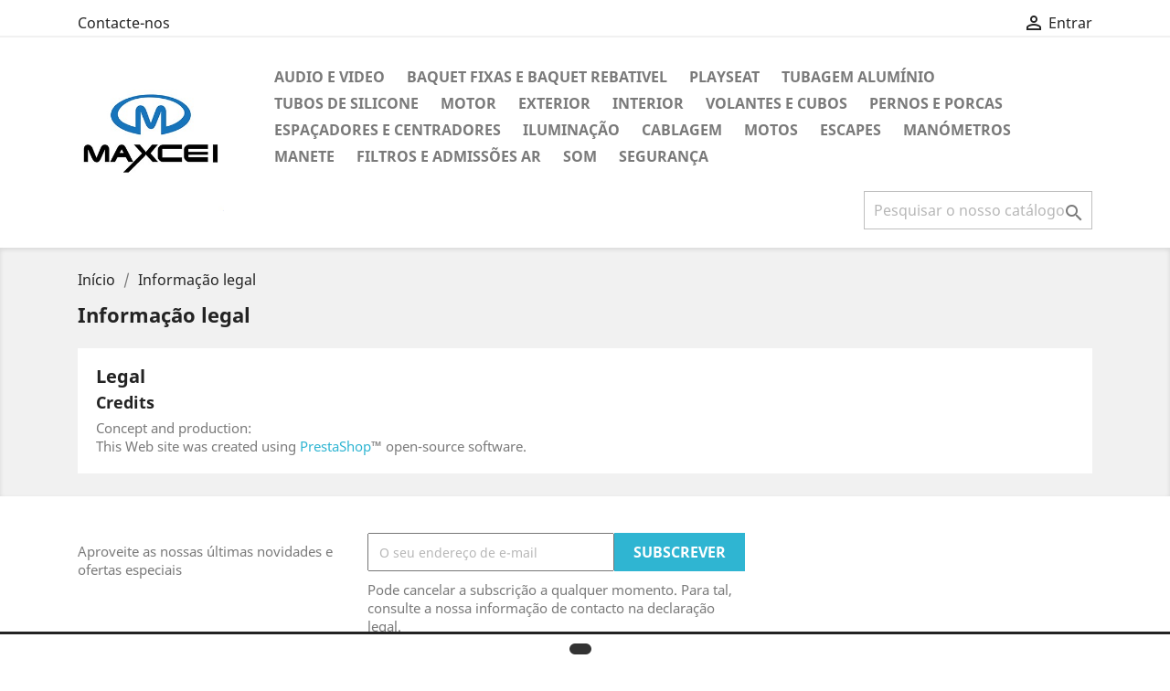

--- FILE ---
content_type: text/html; charset=utf-8
request_url: https://maxcei.pt/content/2-informacao-legal
body_size: 80836
content:
<!doctype html>
<html lang="pt">

  <head>
    
      
  <meta charset="utf-8">


  <meta http-equiv="x-ua-compatible" content="ie=edge">



  <title>Informação legal</title>
  <meta name="description" content="Legal notice">
  <meta name="keywords" content="notice, legal, credits">
      <meta name="robots" content="noindex">
      
                  <link rel="alternate" href="https://maxcei.pt/content/2-informacao-legal" hreflang="pt-pt">
        



  <meta name="viewport" content="width=device-width, initial-scale=1">



  <link rel="icon" type="image/vnd.microsoft.icon" href="/img/favicon.ico?1565802245">
  <link rel="shortcut icon" type="image/x-icon" href="/img/favicon.ico?1565802245">



    <link rel="stylesheet" href="https://maxcei.pt/themes/classic/assets/css/theme.css" type="text/css" media="all">
  <link rel="stylesheet" href="https://maxcei.pt/modules/blockreassurance/views/css/front.css" type="text/css" media="all">
  <link rel="stylesheet" href="https://maxcei.pt/modules/bacookielawinfo/views/css/style_frontend.css" type="text/css" media="all">
  <link rel="stylesheet" href="https://maxcei.pt/modules/bacookielawinfo/views/css/font-awesome/css/font-awesome.min.css" type="text/css" media="all">
  <link rel="stylesheet" href="https://maxcei.pt/js/jquery/ui/themes/base/minified/jquery-ui.min.css" type="text/css" media="all">
  <link rel="stylesheet" href="https://maxcei.pt/js/jquery/ui/themes/base/minified/jquery.ui.theme.min.css" type="text/css" media="all">
  <link rel="stylesheet" href="https://maxcei.pt/modules/ps_imageslider/css/homeslider.css" type="text/css" media="all">
  <link rel="stylesheet" href="https://maxcei.pt/themes/classic/assets/css/custom.css" type="text/css" media="all">




  

  <script type="text/javascript">
        var prestashop = {"cart":{"products":[],"totals":{"total":{"type":"total","label":"Total","amount":0,"value":"0,00\u00a0\u20ac"},"total_including_tax":{"type":"total","label":"Total (com IVA)","amount":0,"value":"0,00\u00a0\u20ac"},"total_excluding_tax":{"type":"total","label":"Total (sem IVA)","amount":0,"value":"0,00\u00a0\u20ac"}},"subtotals":{"products":{"type":"products","label":"Subtotal","amount":0,"value":"0,00\u00a0\u20ac"},"discounts":null,"shipping":{"type":"shipping","label":"Envio","amount":0,"value":"Gr\u00e1tis"},"tax":null},"products_count":0,"summary_string":"0 artigos","vouchers":{"allowed":0,"added":[]},"discounts":[],"minimalPurchase":0,"minimalPurchaseRequired":""},"currency":{"name":"Euro","iso_code":"EUR","iso_code_num":null,"sign":"\u20ac"},"customer":{"lastname":null,"firstname":null,"email":null,"birthday":null,"newsletter":null,"newsletter_date_add":null,"optin":null,"website":null,"company":null,"siret":null,"ape":null,"is_logged":false,"gender":{"type":null,"name":null},"addresses":[]},"language":{"name":"Portugu\u00eas PT (Portuguese)","iso_code":"pt","locale":"pt-PT","language_code":"pt-pt","is_rtl":"0","date_format_lite":"Y-m-d","date_format_full":"Y-m-d H:i:s","id":2},"page":{"title":"","canonical":null,"meta":{"title":"Informa\u00e7\u00e3o legal","description":"Legal notice","keywords":"notice, legal, credits","robots":"noindex"},"page_name":"cms","body_classes":{"lang-pt":true,"lang-rtl":false,"country-PT":true,"currency-EUR":true,"layout-full-width":true,"page-cms":true,"tax-display-enabled":true,"cms-id-2":true},"admin_notifications":[]},"shop":{"name":"MAXCEI","logo":"\/img\/maxcei-logo-1565802245.jpg","stores_icon":"\/img\/logo_stores.png","favicon":"\/img\/favicon.ico"},"urls":{"base_url":"https:\/\/maxcei.pt\/","current_url":"https:\/\/maxcei.pt\/content\/2-informacao-legal","shop_domain_url":"https:\/\/maxcei.pt","img_ps_url":"https:\/\/maxcei.pt\/img\/","img_cat_url":"https:\/\/maxcei.pt\/img\/c\/","img_lang_url":"https:\/\/maxcei.pt\/img\/l\/","img_prod_url":"https:\/\/maxcei.pt\/img\/p\/","img_manu_url":"https:\/\/maxcei.pt\/img\/m\/","img_sup_url":"https:\/\/maxcei.pt\/img\/su\/","img_ship_url":"https:\/\/maxcei.pt\/img\/s\/","img_store_url":"https:\/\/maxcei.pt\/img\/st\/","img_col_url":"https:\/\/maxcei.pt\/img\/co\/","img_url":"https:\/\/maxcei.pt\/themes\/classic\/assets\/img\/","css_url":"https:\/\/maxcei.pt\/themes\/classic\/assets\/css\/","js_url":"https:\/\/maxcei.pt\/themes\/classic\/assets\/js\/","pic_url":"https:\/\/maxcei.pt\/upload\/","pages":{"address":"https:\/\/maxcei.pt\/endereco","addresses":"https:\/\/maxcei.pt\/enderecos","authentication":"https:\/\/maxcei.pt\/inicio-de-sessao","cart":"https:\/\/maxcei.pt\/carrinho","category":"https:\/\/maxcei.pt\/index.php?controller=category","cms":"https:\/\/maxcei.pt\/index.php?controller=cms","contact":"https:\/\/maxcei.pt\/contacte-nos","discount":"https:\/\/maxcei.pt\/descontos","guest_tracking":"https:\/\/maxcei.pt\/seguimento-de-visitante","history":"https:\/\/maxcei.pt\/historico-de-encomendas","identity":"https:\/\/maxcei.pt\/identidade","index":"https:\/\/maxcei.pt\/","my_account":"https:\/\/maxcei.pt\/a-minha-conta","order_confirmation":"https:\/\/maxcei.pt\/confirmacao-encomenda","order_detail":"https:\/\/maxcei.pt\/index.php?controller=order-detail","order_follow":"https:\/\/maxcei.pt\/acompanhar-encomenda","order":"https:\/\/maxcei.pt\/encomenda","order_return":"https:\/\/maxcei.pt\/index.php?controller=order-return","order_slip":"https:\/\/maxcei.pt\/nota-de-encomenda","pagenotfound":"https:\/\/maxcei.pt\/p\u00e1gina-n\u00e3o-encontrada","password":"https:\/\/maxcei.pt\/recuperar-palavra-passe","pdf_invoice":"https:\/\/maxcei.pt\/index.php?controller=pdf-invoice","pdf_order_return":"https:\/\/maxcei.pt\/index.php?controller=pdf-order-return","pdf_order_slip":"https:\/\/maxcei.pt\/index.php?controller=pdf-order-slip","prices_drop":"https:\/\/maxcei.pt\/promocoes","product":"https:\/\/maxcei.pt\/index.php?controller=product","search":"https:\/\/maxcei.pt\/pesquisa","sitemap":"https:\/\/maxcei.pt\/mapa do site","stores":"https:\/\/maxcei.pt\/lojas","supplier":"https:\/\/maxcei.pt\/fornecedores","register":"https:\/\/maxcei.pt\/inicio-de-sessao?create_account=1","order_login":"https:\/\/maxcei.pt\/encomenda?login=1"},"alternative_langs":{"pt-pt":"https:\/\/maxcei.pt\/content\/2-informacao-legal"},"theme_assets":"\/themes\/classic\/assets\/","actions":{"logout":"https:\/\/maxcei.pt\/?mylogout="},"no_picture_image":{"bySize":{"small_default":{"url":"https:\/\/maxcei.pt\/img\/p\/pt-default-small_default.jpg","width":98,"height":98},"cart_default":{"url":"https:\/\/maxcei.pt\/img\/p\/pt-default-cart_default.jpg","width":125,"height":125},"home_default":{"url":"https:\/\/maxcei.pt\/img\/p\/pt-default-home_default.jpg","width":250,"height":250},"medium_default":{"url":"https:\/\/maxcei.pt\/img\/p\/pt-default-medium_default.jpg","width":452,"height":452},"large_default":{"url":"https:\/\/maxcei.pt\/img\/p\/pt-default-large_default.jpg","width":800,"height":800}},"small":{"url":"https:\/\/maxcei.pt\/img\/p\/pt-default-small_default.jpg","width":98,"height":98},"medium":{"url":"https:\/\/maxcei.pt\/img\/p\/pt-default-home_default.jpg","width":250,"height":250},"large":{"url":"https:\/\/maxcei.pt\/img\/p\/pt-default-large_default.jpg","width":800,"height":800},"legend":""}},"configuration":{"display_taxes_label":true,"display_prices_tax_incl":true,"is_catalog":true,"show_prices":true,"opt_in":{"partner":true},"quantity_discount":{"type":"discount","label":"Desconto"},"voucher_enabled":0,"return_enabled":0},"field_required":[],"breadcrumb":{"links":[{"title":"In\u00edcio","url":"https:\/\/maxcei.pt\/"},{"title":"Informa\u00e7\u00e3o legal","url":"https:\/\/maxcei.pt\/content\/2-informacao-legal"}],"count":2},"link":{"protocol_link":"https:\/\/","protocol_content":"https:\/\/"},"time":1768995447,"static_token":"2ced7d590c4ec8a449a3fc6793841385","token":"594d46d45a20fd06af8028033d4e217e"};
        var psr_icon_color = "#F19D76";
      </script>



  <!--Modules BA EU Cookie Law-->
<style type="text/css">
	
	#ba_eu_cookie_law{
		background:#FFFFFF;
		border-bottom-color:#444444 !important;
		border-bottom-style:solid;
	}
	#ba_eu_cookie_law .ba_eu_cookie_law_text{
		color:#000000;
	}
	#ba_eu_cookie_accept{
		color:#FFFFFF;
		background:#333333;	}
	#ba_eu_cookie_more_info{
		color:#140805;
			}
	#ba_eu_cookie_accept:hover{
		color:#CCCCCC;
	}
	#ba_eu_cookie_more_info:hover{
		color:#CCCCCC;
	}
	</style>
<script language="javascript" type="text/javascript">
	window.onload = function(){
		if(2 == 3 && getCookie('ba_eu_cookie_law') == 1){
			jQuery(".ba_popup_cookie").hide();
			jQuery(".ba_popup_cookie").css("width","0");
			jQuery(".ba_popup_cookie").css("height","0");
			//jQuery(".ba_popup_cookie").css("display","none !important");
			//console.log("aaaaaaaaaa");
		}
		if(getCookie('ba_eu_cookie_law') != 1){
			if(1 == 1 && 2==1){
				jQuery("#ba_eu_cookie_law").slideDown();
			}else if(1 == 1 && 2==2){
				jQuery("#ba_eu_cookie_law").slideDown();
			}else{
				jQuery("#ba_eu_cookie_law").show();
			}
		}
		jQuery("#ba_eu_cookie_accept").click(function(){
			if(1==1){
				jQuery("#ba_eu_cookie_law").hide();
			}else if(1==2){
				window.close();
				window.open('index.php');
			}else if(N=="Y"){
				window.open('index.php');
			}
			jQuery(".ba_popup_cookie").hide();
			setCookie("ba_eu_cookie_law", "1");
		});
		if("N"=="Y" && 2 <=2){
			setTimeout(function(){
				if(2==1){
					jQuery("#ba_eu_cookie_law").slideUp();
					
				}else{
					jQuery("#ba_eu_cookie_law").hide();
					
				}
			}, 3000);
		}
		
		
		$(document).ready(function(){
			if($(window).scrollTop()==0 && 2 <=2){
				jQuery(window).scroll(function() {
					if("N"=="Y"){
						// console.log($(window).scrollTop());
						if(2==1){
							// alert('a');
							jQuery("#ba_eu_cookie_law").slideUp();
							
						}else{
							jQuery("#ba_eu_cookie_law").hide();
							
						}
					}
				});
			}
		});
		
		if("Y"=="Y"){
			jQuery("#ba_eu_cookie_law").css("border-width","3px");
			
		}
		if(2==3){
			jQuery(".ba_popup_cookie").show();
			jQuery("#ba_eu_cookie_law .fa-times-circle-o").show();
			var widthBody = jQuery(window).width();
			var heightBody = jQuery(window).height();
			jQuery('#ba_eu_cookie_law').css({ 'width':'80%','overflow':'inherit'});
			var widthPopupCookie = jQuery('#ba_eu_cookie_law').width();
			var heightPopupCookie = jQuery('#ba_eu_cookie_law').height();
			var MarginLeft = ((widthBody - widthPopupCookie)/2);
			var MarginTop = ((heightBody - heightPopupCookie)/2);
			// console.log(heightBody);
			// console.log(heightPopupCookie);
			jQuery('#ba_eu_cookie_law').css({ "top":(MarginTop-40)+"px","left":MarginLeft+"px" });
		}
		jQuery('.ba_popup_cookie').click(function(){
			jQuery(this).hide();
			jQuery("#ba_eu_cookie_law").hide();
		});
		jQuery("#ba_eu_cookie_law .fa-times-circle-o").click(function(){
			jQuery(this).hide();
			jQuery('.ba_popup_cookie').hide();
			jQuery("#ba_eu_cookie_law").hide();
		});
		function setCookie(cname, cvalue, exdays) {
			var d = new Date();
			d.setTime(d.getTime() + (exdays*24*60*60*1000));
			var expires = "expires="+d.toUTCString();
			document.cookie = cname + "=" + cvalue + "; " + expires;
		}
		function getCookie(cname) {
			var name = cname + "=";
			var ca = document.cookie.split(';');
			for(var i=0; i<ca.length; i++) {
				var c = ca[i];
				while (c.charAt(0)==' ') c = c.substring(1);
				if (c.indexOf(name) == 0) return c.substring(name.length,c.length);
			}
			return "";
		}
	}
	
</script>
<div id="ba_eu_cookie_law" class="show_in_footer">
	<div class="ba_eu_cookie_law_button">
		<span class="ba_eu_cookie_law_text" style="display:block;line-height:25px;">
			 		</span>
		<span class="ba_eu_cookie_law_text" style="line-height:17px;">
			<a href="javascript:void(0)" name="acceptSubmit" id="ba_eu_cookie_accept" class="btn btn-default"></a>
			<a href="index.php" target="" name="moreInfoSubmit" id="ba_eu_cookie_more_info" class=""></a>
		</span>
		
	</div>
	<i class="fa fa-times-circle-o icon-remove-circle"></i>
</div>
<div class="ba_popup_cookie"></div>



    
  </head>

  <body id="cms" class="lang-pt country-pt currency-eur layout-full-width page-cms tax-display-enabled cms-id-2">

    
      
    

    <main>
      
              

      <header id="header">
        
          
  <div class="header-banner">
    
  </div>



  <nav class="header-nav">
    <div class="container">
      <div class="row">
        <div class="hidden-sm-down">
          <div class="col-md-5 col-xs-12">
            <div id="_desktop_contact_link">
  <div id="contact-link">
          <a href="https://maxcei.pt/contacte-nos">Contacte-nos</a>
      </div>
</div>

          </div>
          <div class="col-md-7 right-nav">
              <div id="_desktop_user_info">
  <div class="user-info">
          <a
        href="https://maxcei.pt/a-minha-conta"
        title="Inicie sessão na sua conta de cliente"
        rel="nofollow"
      >
        <i class="material-icons">&#xE7FF;</i>
        <span class="hidden-sm-down">Entrar</span>
      </a>
      </div>
</div>

          </div>
        </div>
        <div class="hidden-md-up text-sm-center mobile">
          <div class="float-xs-left" id="menu-icon">
            <i class="material-icons d-inline">&#xE5D2;</i>
          </div>
          <div class="float-xs-right" id="_mobile_cart"></div>
          <div class="float-xs-right" id="_mobile_user_info"></div>
          <div class="top-logo" id="_mobile_logo"></div>
          <div class="clearfix"></div>
        </div>
      </div>
    </div>
  </nav>



  <div class="header-top">
    <div class="container">
       <div class="row">
        <div class="col-md-2 hidden-sm-down" id="_desktop_logo">
                            <a href="https://maxcei.pt/">
                  <img class="logo img-responsive" src="/img/maxcei-logo-1565802245.jpg" alt="MAXCEI">
                </a>
                    </div>
        <div class="col-md-10 col-sm-12 position-static">
          

<div class="menu js-top-menu position-static hidden-sm-down" id="_desktop_top_menu">
    
          <ul class="top-menu" id="top-menu" data-depth="0">
                    <li class="category" id="category-764">
                          <a
                class="dropdown-item"
                href="https://maxcei.pt/764-audio-e-video" data-depth="0"
                              >
                                                                      <span class="float-xs-right hidden-md-up">
                    <span data-target="#top_sub_menu_78091" data-toggle="collapse" class="navbar-toggler collapse-icons">
                      <i class="material-icons add">&#xE313;</i>
                      <i class="material-icons remove">&#xE316;</i>
                    </span>
                  </span>
                                Audio e Video
              </a>
                            <div  class="popover sub-menu js-sub-menu collapse" id="top_sub_menu_78091">
                
          <ul class="top-menu"  data-depth="1">
                    <li class="category" id="category-779">
                          <a
                class="dropdown-item dropdown-submenu"
                href="https://maxcei.pt/779-radios-1-din" data-depth="1"
                              >
                                Radios 1 Din
              </a>
                          </li>
                    <li class="category" id="category-780">
                          <a
                class="dropdown-item dropdown-submenu"
                href="https://maxcei.pt/780-monitores-multimedia" data-depth="1"
                              >
                                Monitores multimedia
              </a>
                          </li>
                    <li class="category" id="category-939">
                          <a
                class="dropdown-item dropdown-submenu"
                href="https://maxcei.pt/939-sonido" data-depth="1"
                              >
                                                                      <span class="float-xs-right hidden-md-up">
                    <span data-target="#top_sub_menu_6441" data-toggle="collapse" class="navbar-toggler collapse-icons">
                      <i class="material-icons add">&#xE313;</i>
                      <i class="material-icons remove">&#xE316;</i>
                    </span>
                  </span>
                                Sonido
              </a>
                            <div  class="collapse" id="top_sub_menu_6441">
                
          <ul class="top-menu"  data-depth="2">
                    <li class="category" id="category-940">
                          <a
                class="dropdown-item"
                href="https://maxcei.pt/940-capacitadores" data-depth="2"
                              >
                                Capacitadores
              </a>
                          </li>
                    <li class="category" id="category-941">
                          <a
                class="dropdown-item"
                href="https://maxcei.pt/941-amplificadores" data-depth="2"
                              >
                                Amplificadores
              </a>
                          </li>
                    <li class="category" id="category-942">
                          <a
                class="dropdown-item"
                href="https://maxcei.pt/942-altavoces-y-subwoofer" data-depth="2"
                              >
                                Altavoces y Subwoofer
              </a>
                          </li>
                    <li class="category" id="category-943">
                          <a
                class="dropdown-item"
                href="https://maxcei.pt/943-accesorios-para-altavoces-y-subwoofer" data-depth="2"
                              >
                                Accesorios para Altavoces y Subwoofer
              </a>
                          </li>
                    <li class="category" id="category-944">
                          <a
                class="dropdown-item"
                href="https://maxcei.pt/944-insonorizacion" data-depth="2"
                              >
                                Insonorización
              </a>
                          </li>
                    <li class="category" id="category-946">
                          <a
                class="dropdown-item"
                href="https://maxcei.pt/946-cajones-para-subwoofer" data-depth="2"
                              >
                                Cajones para Subwoofer
              </a>
                          </li>
              </ul>
    
              </div>
                          </li>
                    <li class="category" id="category-890">
                          <a
                class="dropdown-item dropdown-submenu"
                href="https://maxcei.pt/890-carregadores-e-reproductores-fm" data-depth="1"
                              >
                                Carregadores e reproductores FM
              </a>
                          </li>
              </ul>
    
              </div>
                          </li>
                    <li class="category" id="category-919">
                          <a
                class="dropdown-item"
                href="https://maxcei.pt/919-baquet-fixas-e-baquet-rebativel" data-depth="0"
                              >
                                                                      <span class="float-xs-right hidden-md-up">
                    <span data-target="#top_sub_menu_31384" data-toggle="collapse" class="navbar-toggler collapse-icons">
                      <i class="material-icons add">&#xE313;</i>
                      <i class="material-icons remove">&#xE316;</i>
                    </span>
                  </span>
                                Baquet Fixas e Baquet Rebativel
              </a>
                            <div  class="popover sub-menu js-sub-menu collapse" id="top_sub_menu_31384">
                
          <ul class="top-menu"  data-depth="1">
                    <li class="category" id="category-952">
                          <a
                class="dropdown-item dropdown-submenu"
                href="https://maxcei.pt/952-bases-e-calhas" data-depth="1"
                              >
                                Bases e calhas
              </a>
                          </li>
                    <li class="category" id="category-920">
                          <a
                class="dropdown-item dropdown-submenu"
                href="https://maxcei.pt/920-baquet-fixa" data-depth="1"
                              >
                                Baquet Fixa
              </a>
                          </li>
                    <li class="category" id="category-985">
                          <a
                class="dropdown-item dropdown-submenu"
                href="https://maxcei.pt/985-baquet-rebativel" data-depth="1"
                              >
                                Baquet rebativel
              </a>
                          </li>
              </ul>
    
              </div>
                          </li>
                    <li class="category" id="category-975">
                          <a
                class="dropdown-item"
                href="https://maxcei.pt/975-playseat" data-depth="0"
                              >
                                                                      <span class="float-xs-right hidden-md-up">
                    <span data-target="#top_sub_menu_55442" data-toggle="collapse" class="navbar-toggler collapse-icons">
                      <i class="material-icons add">&#xE313;</i>
                      <i class="material-icons remove">&#xE316;</i>
                    </span>
                  </span>
                                Playseat
              </a>
                            <div  class="popover sub-menu js-sub-menu collapse" id="top_sub_menu_55442">
                
          <ul class="top-menu"  data-depth="1">
                    <li class="category" id="category-976">
                          <a
                class="dropdown-item dropdown-submenu"
                href="https://maxcei.pt/976-playseat-pequena" data-depth="1"
                              >
                                PlaySeat Pequena
              </a>
                          </li>
                    <li class="category" id="category-977">
                          <a
                class="dropdown-item dropdown-submenu"
                href="https://maxcei.pt/977-playseat-grande" data-depth="1"
                              >
                                PlaySeat Grande
              </a>
                          </li>
              </ul>
    
              </div>
                          </li>
                    <li class="category" id="category-1012">
                          <a
                class="dropdown-item"
                href="https://maxcei.pt/1012-tubagem-aluminio-" data-depth="0"
                              >
                                                                      <span class="float-xs-right hidden-md-up">
                    <span data-target="#top_sub_menu_88041" data-toggle="collapse" class="navbar-toggler collapse-icons">
                      <i class="material-icons add">&#xE313;</i>
                      <i class="material-icons remove">&#xE316;</i>
                    </span>
                  </span>
                                TUBAGEM ALUMÍNIO
              </a>
                            <div  class="popover sub-menu js-sub-menu collapse" id="top_sub_menu_88041">
                
          <ul class="top-menu"  data-depth="1">
                    <li class="category" id="category-894">
                          <a
                class="dropdown-item dropdown-submenu"
                href="https://maxcei.pt/894-uniao-tubos-de-aluminio" data-depth="1"
                              >
                                União Tubos de aluminio
              </a>
                          </li>
                    <li class="category" id="category-1002">
                          <a
                class="dropdown-item dropdown-submenu"
                href="https://maxcei.pt/1002-tubos-aluminio-" data-depth="1"
                              >
                                Tubos aluminio
              </a>
                          </li>
              </ul>
    
              </div>
                          </li>
                    <li class="category" id="category-895">
                          <a
                class="dropdown-item"
                href="https://maxcei.pt/895-tubos-de-silicone" data-depth="0"
                              >
                                                                      <span class="float-xs-right hidden-md-up">
                    <span data-target="#top_sub_menu_2076" data-toggle="collapse" class="navbar-toggler collapse-icons">
                      <i class="material-icons add">&#xE313;</i>
                      <i class="material-icons remove">&#xE316;</i>
                    </span>
                  </span>
                                Tubos de Silicone
              </a>
                            <div  class="popover sub-menu js-sub-menu collapse" id="top_sub_menu_2076">
                
          <ul class="top-menu"  data-depth="1">
                    <li class="category" id="category-960">
                          <a
                class="dropdown-item dropdown-submenu"
                href="https://maxcei.pt/960-tubo-silicona-recto-a-medida" data-depth="1"
                              >
                                Tubo silicona recto a medida
              </a>
                          </li>
                    <li class="category" id="category-961">
                          <a
                class="dropdown-item dropdown-submenu"
                href="https://maxcei.pt/961-tubo-silicona-recto-y-reductores-76mm" data-depth="1"
                              >
                                Tubo silicona recto y reductores - 76MM
              </a>
                          </li>
                    <li class="category" id="category-962">
                          <a
                class="dropdown-item dropdown-submenu"
                href="https://maxcei.pt/962-tubos-silicona-90º-150mm" data-depth="1"
                              >
                                TUBOS SILICONA 90º - 150MM
              </a>
                          </li>
                    <li class="category" id="category-963">
                          <a
                class="dropdown-item dropdown-submenu"
                href="https://maxcei.pt/963-tubo-silicona-en-t-76mm" data-depth="1"
                              >
                                TUBO SILICONA EN T  - 76MM
              </a>
                          </li>
                    <li class="category" id="category-964">
                          <a
                class="dropdown-item dropdown-submenu"
                href="https://maxcei.pt/964-reductores-90º-150mm" data-depth="1"
                              >
                                REDUCTORES 90º - 150MM
              </a>
                          </li>
                    <li class="category" id="category-965">
                          <a
                class="dropdown-item dropdown-submenu"
                href="https://maxcei.pt/965-reductores-45º-180mm" data-depth="1"
                              >
                                REDUCTORES 45º - 180MM
              </a>
                          </li>
                    <li class="category" id="category-966">
                          <a
                class="dropdown-item dropdown-submenu"
                href="https://maxcei.pt/966-tubos-silicona-135º-210mm" data-depth="1"
                              >
                                TUBOS SILICONA 135º  - 210MM
              </a>
                          </li>
                    <li class="category" id="category-967">
                          <a
                class="dropdown-item dropdown-submenu"
                href="https://maxcei.pt/967-tubos-silicona-90º-300mm" data-depth="1"
                              >
                                TUBOS SILICONA 90º - 300MM
              </a>
                          </li>
                    <li class="category" id="category-968">
                          <a
                class="dropdown-item dropdown-submenu"
                href="https://maxcei.pt/968-tubos-silicona-45º-300mm" data-depth="1"
                              >
                                TUBOS SILICONA 45º - 300MM
              </a>
                          </li>
                    <li class="category" id="category-969">
                          <a
                class="dropdown-item dropdown-submenu"
                href="https://maxcei.pt/969-reductores-45º-y-90º-300mm" data-depth="1"
                              >
                                REDUCTORES 45º Y 90º - 300MM
              </a>
                          </li>
                    <li class="category" id="category-986">
                          <a
                class="dropdown-item dropdown-submenu"
                href="https://maxcei.pt/986-tubos-de-silicone" data-depth="1"
                              >
                                Tubos de Silicone
              </a>
                          </li>
              </ul>
    
              </div>
                          </li>
                    <li class="category" id="category-768">
                          <a
                class="dropdown-item"
                href="https://maxcei.pt/768-motor" data-depth="0"
                              >
                                                                      <span class="float-xs-right hidden-md-up">
                    <span data-target="#top_sub_menu_18232" data-toggle="collapse" class="navbar-toggler collapse-icons">
                      <i class="material-icons add">&#xE313;</i>
                      <i class="material-icons remove">&#xE316;</i>
                    </span>
                  </span>
                                Motor
              </a>
                            <div  class="popover sub-menu js-sub-menu collapse" id="top_sub_menu_18232">
                
          <ul class="top-menu"  data-depth="1">
                    <li class="category" id="category-811">
                          <a
                class="dropdown-item dropdown-submenu"
                href="https://maxcei.pt/811-valvulas-y-cargadores" data-depth="1"
                              >
                                Válvulas y cargadores
              </a>
                          </li>
                    <li class="category" id="category-817">
                          <a
                class="dropdown-item dropdown-submenu"
                href="https://maxcei.pt/817-soportes-para-manometros" data-depth="1"
                              >
                                Soportes para manometros
              </a>
                          </li>
                    <li class="category" id="category-892">
                          <a
                class="dropdown-item dropdown-submenu"
                href="https://maxcei.pt/892-radiadores-e-intercooler" data-depth="1"
                              >
                                Radiadores e intercooler
              </a>
                          </li>
                    <li class="category" id="category-893">
                          <a
                class="dropdown-item dropdown-submenu"
                href="https://maxcei.pt/893-amarres-y-tornillos-para-motor" data-depth="1"
                              >
                                Amarres y tornillos para motor
              </a>
                          </li>
                    <li class="category" id="category-956">
                          <a
                class="dropdown-item dropdown-submenu"
                href="https://maxcei.pt/956-decantadores-de-aceite" data-depth="1"
                              >
                                DECANTADORES DE ACEITE
              </a>
                          </li>
              </ul>
    
              </div>
                          </li>
                    <li class="category" id="category-769">
                          <a
                class="dropdown-item"
                href="https://maxcei.pt/769-exterior" data-depth="0"
                              >
                                                                      <span class="float-xs-right hidden-md-up">
                    <span data-target="#top_sub_menu_77327" data-toggle="collapse" class="navbar-toggler collapse-icons">
                      <i class="material-icons add">&#xE313;</i>
                      <i class="material-icons remove">&#xE316;</i>
                    </span>
                  </span>
                                Exterior
              </a>
                            <div  class="popover sub-menu js-sub-menu collapse" id="top_sub_menu_77327">
                
          <ul class="top-menu"  data-depth="1">
                    <li class="category" id="category-771">
                          <a
                class="dropdown-item dropdown-submenu"
                href="https://maxcei.pt/771-revestimiento-vinilo" data-depth="1"
                              >
                                Revestimiento Vinilo
              </a>
                          </li>
                    <li class="category" id="category-781">
                          <a
                class="dropdown-item dropdown-submenu"
                href="https://maxcei.pt/781-antenas-y-accesorios-para-radios" data-depth="1"
                              >
                                Antenas y accesorios para radios
              </a>
                          </li>
                    <li class="category" id="category-786">
                          <a
                class="dropdown-item dropdown-submenu"
                href="https://maxcei.pt/786-accesorios-para-llantas" data-depth="1"
                              >
                                Accesorios para llantas
              </a>
                          </li>
                    <li class="category" id="category-788">
                          <a
                class="dropdown-item dropdown-submenu"
                href="https://maxcei.pt/788-entradas-de-aire" data-depth="1"
                              >
                                Entradas de aire
              </a>
                          </li>
                    <li class="category" id="category-789">
                          <a
                class="dropdown-item dropdown-submenu"
                href="https://maxcei.pt/789-alerones-soportes-de-carga-y-cinchas" data-depth="1"
                              >
                                Alerones, soportes de carga y cinchas
              </a>
                          </li>
                    <li class="category" id="category-896">
                          <a
                class="dropdown-item dropdown-submenu"
                href="https://maxcei.pt/896-protectores" data-depth="1"
                              >
                                Protectores
              </a>
                          </li>
                    <li class="category" id="category-898">
                          <a
                class="dropdown-item dropdown-submenu"
                href="https://maxcei.pt/898-escobilla-limpiaparabrisas" data-depth="1"
                              >
                                Escobilla limpiaparabrisas
              </a>
                          </li>
                    <li class="category" id="category-931">
                          <a
                class="dropdown-item dropdown-submenu"
                href="https://maxcei.pt/931-faldillas-" data-depth="1"
                              >
                                Faldillas 
              </a>
                          </li>
                    <li class="category" id="category-932">
                          <a
                class="dropdown-item dropdown-submenu"
                href="https://maxcei.pt/932-sujeciones" data-depth="1"
                              >
                                Sujeciones
              </a>
                          </li>
              </ul>
    
              </div>
                          </li>
                    <li class="category" id="category-770">
                          <a
                class="dropdown-item"
                href="https://maxcei.pt/770-interior" data-depth="0"
                              >
                                                                      <span class="float-xs-right hidden-md-up">
                    <span data-target="#top_sub_menu_90526" data-toggle="collapse" class="navbar-toggler collapse-icons">
                      <i class="material-icons add">&#xE313;</i>
                      <i class="material-icons remove">&#xE316;</i>
                    </span>
                  </span>
                                Interior
              </a>
                            <div  class="popover sub-menu js-sub-menu collapse" id="top_sub_menu_90526">
                
          <ul class="top-menu"  data-depth="1">
                    <li class="category" id="category-795">
                          <a
                class="dropdown-item dropdown-submenu"
                href="https://maxcei.pt/795-revestimientos" data-depth="1"
                              >
                                Revestimientos
              </a>
                          </li>
                    <li class="category" id="category-824">
                          <a
                class="dropdown-item dropdown-submenu"
                href="https://maxcei.pt/824-pedales" data-depth="1"
                              >
                                Pedales
              </a>
                          </li>
                    <li class="category" id="category-825">
                          <a
                class="dropdown-item dropdown-submenu"
                href="https://maxcei.pt/825-confort" data-depth="1"
                              >
                                Confort
              </a>
                          </li>
                    <li class="category" id="category-826">
                          <a
                class="dropdown-item dropdown-submenu"
                href="https://maxcei.pt/826-multiusos" data-depth="1"
                              >
                                Multiusos
              </a>
                          </li>
                    <li class="category" id="category-856">
                          <a
                class="dropdown-item dropdown-submenu"
                href="https://maxcei.pt/856-fundas" data-depth="1"
                              >
                                Fundas
              </a>
                          </li>
                    <li class="category" id="category-858">
                          <a
                class="dropdown-item dropdown-submenu"
                href="https://maxcei.pt/858-accesorios-de-asientos" data-depth="1"
                              >
                                                                      <span class="float-xs-right hidden-md-up">
                    <span data-target="#top_sub_menu_42545" data-toggle="collapse" class="navbar-toggler collapse-icons">
                      <i class="material-icons add">&#xE313;</i>
                      <i class="material-icons remove">&#xE316;</i>
                    </span>
                  </span>
                                Accesorios de asientos
              </a>
                            <div  class="collapse" id="top_sub_menu_42545">
                
          <ul class="top-menu"  data-depth="2">
                    <li class="category" id="category-869">
                          <a
                class="dropdown-item"
                href="https://maxcei.pt/869-arneses-clip-de-cinturon-de-seguridad" data-depth="2"
                              >
                                Arneses, clip de cinturón de seguridad
              </a>
                          </li>
              </ul>
    
              </div>
                          </li>
                    <li class="category" id="category-870">
                          <a
                class="dropdown-item dropdown-submenu"
                href="https://maxcei.pt/870-accesorios-para-puertas" data-depth="1"
                              >
                                Accesorios para puertas
              </a>
                          </li>
                    <li class="category" id="category-933">
                          <a
                class="dropdown-item dropdown-submenu"
                href="https://maxcei.pt/933-freno-de-mano-hidraulico" data-depth="1"
                              >
                                Freno de mano hidraulico
              </a>
                          </li>
                    <li class="category" id="category-957">
                          <a
                class="dropdown-item dropdown-submenu"
                href="https://maxcei.pt/957-alfombrillas" data-depth="1"
                              >
                                                                      <span class="float-xs-right hidden-md-up">
                    <span data-target="#top_sub_menu_61343" data-toggle="collapse" class="navbar-toggler collapse-icons">
                      <i class="material-icons add">&#xE313;</i>
                      <i class="material-icons remove">&#xE316;</i>
                    </span>
                  </span>
                                ALFOMBRILLAS
              </a>
                            <div  class="collapse" id="top_sub_menu_61343">
                
          <ul class="top-menu"  data-depth="2">
                    <li class="category" id="category-958">
                          <a
                class="dropdown-item"
                href="https://maxcei.pt/958-universales" data-depth="2"
                              >
                                UNIVERSALES
              </a>
                          </li>
                    <li class="category" id="category-959">
                          <a
                class="dropdown-item"
                href="https://maxcei.pt/959-especificas" data-depth="2"
                              >
                                ESPECIFICAS
              </a>
                          </li>
              </ul>
    
              </div>
                          </li>
              </ul>
    
              </div>
                          </li>
                    <li class="category" id="category-978">
                          <a
                class="dropdown-item"
                href="https://maxcei.pt/978-volantes-e-cubos" data-depth="0"
                              >
                                                                      <span class="float-xs-right hidden-md-up">
                    <span data-target="#top_sub_menu_37047" data-toggle="collapse" class="navbar-toggler collapse-icons">
                      <i class="material-icons add">&#xE313;</i>
                      <i class="material-icons remove">&#xE316;</i>
                    </span>
                  </span>
                                Volantes e cubos
              </a>
                            <div  class="popover sub-menu js-sub-menu collapse" id="top_sub_menu_37047">
                
          <ul class="top-menu"  data-depth="1">
                    <li class="category" id="category-1009">
                          <a
                class="dropdown-item dropdown-submenu"
                href="https://maxcei.pt/1009-adaptadores-volante" data-depth="1"
                              >
                                Adaptadores volante
              </a>
                          </li>
                    <li class="category" id="category-1010">
                          <a
                class="dropdown-item dropdown-submenu"
                href="https://maxcei.pt/1010-cubos" data-depth="1"
                              >
                                Cubos
              </a>
                          </li>
              </ul>
    
              </div>
                          </li>
                    <li class="category" id="category-972">
                          <a
                class="dropdown-item"
                href="https://maxcei.pt/972-pernos-e-porcas" data-depth="0"
                              >
                                                                      <span class="float-xs-right hidden-md-up">
                    <span data-target="#top_sub_menu_8339" data-toggle="collapse" class="navbar-toggler collapse-icons">
                      <i class="material-icons add">&#xE313;</i>
                      <i class="material-icons remove">&#xE316;</i>
                    </span>
                  </span>
                                Pernos e Porcas
              </a>
                            <div  class="popover sub-menu js-sub-menu collapse" id="top_sub_menu_8339">
                
          <ul class="top-menu"  data-depth="1">
                    <li class="category" id="category-980">
                          <a
                class="dropdown-item dropdown-submenu"
                href="https://maxcei.pt/980-antirobo" data-depth="1"
                              >
                                Antirobo
              </a>
                          </li>
                    <li class="category" id="category-995">
                          <a
                class="dropdown-item dropdown-submenu"
                href="https://maxcei.pt/995-porcas" data-depth="1"
                              >
                                Porcas
              </a>
                          </li>
                    <li class="category" id="category-984">
                          <a
                class="dropdown-item dropdown-submenu"
                href="https://maxcei.pt/984-pernos" data-depth="1"
                              >
                                Pernos
              </a>
                          </li>
              </ul>
    
              </div>
                          </li>
                    <li class="category" id="category-970">
                          <a
                class="dropdown-item"
                href="https://maxcei.pt/970-espacadores-e-centradores" data-depth="0"
                              >
                                                                      <span class="float-xs-right hidden-md-up">
                    <span data-target="#top_sub_menu_44140" data-toggle="collapse" class="navbar-toggler collapse-icons">
                      <i class="material-icons add">&#xE313;</i>
                      <i class="material-icons remove">&#xE316;</i>
                    </span>
                  </span>
                                Espaçadores e Centradores
              </a>
                            <div  class="popover sub-menu js-sub-menu collapse" id="top_sub_menu_44140">
                
          <ul class="top-menu"  data-depth="1">
                    <li class="category" id="category-981">
                          <a
                class="dropdown-item dropdown-submenu"
                href="https://maxcei.pt/981-espacadores" data-depth="1"
                              >
                                Espacadores
              </a>
                          </li>
                    <li class="category" id="category-1007">
                          <a
                class="dropdown-item dropdown-submenu"
                href="https://maxcei.pt/1007-centradores" data-depth="1"
                              >
                                Centradores
              </a>
                          </li>
              </ul>
    
              </div>
                          </li>
                    <li class="category" id="category-767">
                          <a
                class="dropdown-item"
                href="https://maxcei.pt/767-iluminacao" data-depth="0"
                              >
                                                                      <span class="float-xs-right hidden-md-up">
                    <span data-target="#top_sub_menu_67269" data-toggle="collapse" class="navbar-toggler collapse-icons">
                      <i class="material-icons add">&#xE313;</i>
                      <i class="material-icons remove">&#xE316;</i>
                    </span>
                  </span>
                                Iluminação
              </a>
                            <div  class="popover sub-menu js-sub-menu collapse" id="top_sub_menu_67269">
                
          <ul class="top-menu"  data-depth="1">
                    <li class="category" id="category-802">
                          <a
                class="dropdown-item dropdown-submenu"
                href="https://maxcei.pt/802-xenon" data-depth="1"
                              >
                                Xenón
              </a>
                          </li>
                    <li class="category" id="category-808">
                          <a
                class="dropdown-item dropdown-submenu"
                href="https://maxcei.pt/808-faros" data-depth="1"
                              >
                                                                      <span class="float-xs-right hidden-md-up">
                    <span data-target="#top_sub_menu_60050" data-toggle="collapse" class="navbar-toggler collapse-icons">
                      <i class="material-icons add">&#xE313;</i>
                      <i class="material-icons remove">&#xE316;</i>
                    </span>
                  </span>
                                Faros
              </a>
                            <div  class="collapse" id="top_sub_menu_60050">
                
          <ul class="top-menu"  data-depth="2">
                    <li class="category" id="category-903">
                          <a
                class="dropdown-item"
                href="https://maxcei.pt/903-faros-largo-alcance-" data-depth="2"
                              >
                                Faros largo alcance 
              </a>
                          </li>
                    <li class="category" id="category-904">
                          <a
                class="dropdown-item"
                href="https://maxcei.pt/904-faros-antiniebla" data-depth="2"
                              >
                                Faros antiniebla
              </a>
                          </li>
                    <li class="category" id="category-905">
                          <a
                class="dropdown-item"
                href="https://maxcei.pt/905-faros-ojo-de-angel-y-led" data-depth="2"
                              >
                                Faros Ojo de Ángel y LED
              </a>
                          </li>
              </ul>
    
              </div>
                          </li>
                    <li class="category" id="category-809">
                          <a
                class="dropdown-item dropdown-submenu"
                href="https://maxcei.pt/809-luz-de-freno" data-depth="1"
                              >
                                Luz de freno
              </a>
                          </li>
                    <li class="category" id="category-810">
                          <a
                class="dropdown-item dropdown-submenu"
                href="https://maxcei.pt/810-luces-estroboscopicas" data-depth="1"
                              >
                                Luces estroboscópicas
              </a>
                          </li>
                    <li class="category" id="category-879">
                          <a
                class="dropdown-item dropdown-submenu"
                href="https://maxcei.pt/879-bombillas" data-depth="1"
                              >
                                                                      <span class="float-xs-right hidden-md-up">
                    <span data-target="#top_sub_menu_10886" data-toggle="collapse" class="navbar-toggler collapse-icons">
                      <i class="material-icons add">&#xE313;</i>
                      <i class="material-icons remove">&#xE316;</i>
                    </span>
                  </span>
                                Bombillas
              </a>
                            <div  class="collapse" id="top_sub_menu_10886">
                
          <ul class="top-menu"  data-depth="2">
                    <li class="category" id="category-880">
                          <a
                class="dropdown-item"
                href="https://maxcei.pt/880-luces-de-cruce" data-depth="2"
                              >
                                Luces de cruce
              </a>
                          </li>
                    <li class="category" id="category-882">
                          <a
                class="dropdown-item"
                href="https://maxcei.pt/882-bombillas" data-depth="2"
                              >
                                Bombillas 
              </a>
                          </li>
              </ul>
    
              </div>
                          </li>
                    <li class="category" id="category-901">
                          <a
                class="dropdown-item dropdown-submenu"
                href="https://maxcei.pt/901-daylight-luz-de-dia" data-depth="1"
                              >
                                Daylight (luz de día)
              </a>
                          </li>
                    <li class="category" id="category-902">
                          <a
                class="dropdown-item dropdown-submenu"
                href="https://maxcei.pt/902-luces-complementarias" data-depth="1"
                              >
                                Luces complementarias
              </a>
                          </li>
                    <li class="category" id="category-908">
                          <a
                class="dropdown-item dropdown-submenu"
                href="https://maxcei.pt/908-conectores" data-depth="1"
                              >
                                Conectores
              </a>
                          </li>
                    <li class="category" id="category-913">
                          <a
                class="dropdown-item dropdown-submenu"
                href="https://maxcei.pt/913-plafones-para-matricula" data-depth="1"
                              >
                                Plafones para matricula
              </a>
                          </li>
                    <li class="category" id="category-991">
                          <a
                class="dropdown-item dropdown-submenu"
                href="https://maxcei.pt/991-lampadas" data-depth="1"
                              >
                                Lampadas
              </a>
                          </li>
                    <li class="category" id="category-998">
                          <a
                class="dropdown-item dropdown-submenu"
                href="https://maxcei.pt/998-farolis-angel-eyes-e-led" data-depth="1"
                              >
                                Farolis angel eyes e led
              </a>
                          </li>
                    <li class="category" id="category-1000">
                          <a
                class="dropdown-item dropdown-submenu"
                href="https://maxcei.pt/1000-farolis-longo-alcance" data-depth="1"
                              >
                                Farolis longo alcance
              </a>
                          </li>
                    <li class="category" id="category-1004">
                          <a
                class="dropdown-item dropdown-submenu"
                href="https://maxcei.pt/1004-farolis-nevoeiro" data-depth="1"
                              >
                                Farolis nevoeiro
              </a>
                          </li>
                    <li class="category" id="category-1006">
                          <a
                class="dropdown-item dropdown-submenu"
                href="https://maxcei.pt/1006-luzes-de-cruzamento" data-depth="1"
                              >
                                Luzes de cruzamento
              </a>
                          </li>
                    <li class="category" id="category-1005">
                          <a
                class="dropdown-item dropdown-submenu"
                href="https://maxcei.pt/1005-luzes-auxiliares" data-depth="1"
                              >
                                Luzes auxiliares
              </a>
                          </li>
                    <li class="category" id="category-996">
                          <a
                class="dropdown-item dropdown-submenu"
                href="https://maxcei.pt/996-luzes-estroboscopicas" data-depth="1"
                              >
                                Luzes Estroboscopicas
              </a>
                          </li>
              </ul>
    
              </div>
                          </li>
                    <li class="category" id="category-772">
                          <a
                class="dropdown-item"
                href="https://maxcei.pt/772-cablagem" data-depth="0"
                              >
                                                                      <span class="float-xs-right hidden-md-up">
                    <span data-target="#top_sub_menu_93865" data-toggle="collapse" class="navbar-toggler collapse-icons">
                      <i class="material-icons add">&#xE313;</i>
                      <i class="material-icons remove">&#xE316;</i>
                    </span>
                  </span>
                                Cablagem
              </a>
                            <div  class="popover sub-menu js-sub-menu collapse" id="top_sub_menu_93865">
                
          <ul class="top-menu"  data-depth="1">
                    <li class="category" id="category-831">
                          <a
                class="dropdown-item dropdown-submenu"
                href="https://maxcei.pt/831-cables-de-audio-y-rca" data-depth="1"
                              >
                                Cables de audio y RCA
              </a>
                          </li>
                    <li class="category" id="category-832">
                          <a
                class="dropdown-item dropdown-submenu"
                href="https://maxcei.pt/832-conectores-de-radio" data-depth="1"
                              >
                                Conectores de radio
              </a>
                          </li>
                    <li class="category" id="category-833">
                          <a
                class="dropdown-item dropdown-submenu"
                href="https://maxcei.pt/833-interruptores" data-depth="1"
                              >
                                Interruptores
              </a>
                          </li>
                    <li class="category" id="category-834">
                          <a
                class="dropdown-item dropdown-submenu"
                href="https://maxcei.pt/834-fusibles-y-portafusibles" data-depth="1"
                              >
                                Fusibles y Portafusibles
              </a>
                          </li>
                    <li class="category" id="category-835">
                          <a
                class="dropdown-item dropdown-submenu"
                href="https://maxcei.pt/835-enlace-de-datos-y-terminales" data-depth="1"
                              >
                                Enlace de datos y terminales
              </a>
                          </li>
                    <li class="category" id="category-838">
                          <a
                class="dropdown-item dropdown-submenu"
                href="https://maxcei.pt/838-filtros-audio-energia" data-depth="1"
                              >
                                Filtros audio / Energía
              </a>
                          </li>
                    <li class="category" id="category-899">
                          <a
                class="dropdown-item dropdown-submenu"
                href="https://maxcei.pt/899-terminales-y-revestimiento-de-cable" data-depth="1"
                              >
                                Terminales y revestimiento de cable
              </a>
                          </li>
                    <li class="category" id="category-836">
                          <a
                class="dropdown-item dropdown-submenu"
                href="https://maxcei.pt/836-botoes" data-depth="1"
                              >
                                Botões
              </a>
                          </li>
                    <li class="category" id="category-1014">
                          <a
                class="dropdown-item dropdown-submenu"
                href="https://maxcei.pt/1014-paineis" data-depth="1"
                              >
                                Painéis
              </a>
                          </li>
              </ul>
    
              </div>
                          </li>
                    <li class="category" id="category-774">
                          <a
                class="dropdown-item"
                href="https://maxcei.pt/774-motos" data-depth="0"
                              >
                                Motos
              </a>
                          </li>
                    <li class="category" id="category-782">
                          <a
                class="dropdown-item"
                href="https://maxcei.pt/782-escapes" data-depth="0"
                              >
                                                                      <span class="float-xs-right hidden-md-up">
                    <span data-target="#top_sub_menu_78543" data-toggle="collapse" class="navbar-toggler collapse-icons">
                      <i class="material-icons add">&#xE313;</i>
                      <i class="material-icons remove">&#xE316;</i>
                    </span>
                  </span>
                                Escapes
              </a>
                            <div  class="popover sub-menu js-sub-menu collapse" id="top_sub_menu_78543">
                
          <ul class="top-menu"  data-depth="1">
                    <li class="category" id="category-783">
                          <a
                class="dropdown-item dropdown-submenu"
                href="https://maxcei.pt/783-escape" data-depth="1"
                              >
                                Escape
              </a>
                          </li>
                    <li class="category" id="category-784">
                          <a
                class="dropdown-item dropdown-submenu"
                href="https://maxcei.pt/784-ponteiras-escape" data-depth="1"
                              >
                                Ponteiras Escape
              </a>
                          </li>
                    <li class="category" id="category-785">
                          <a
                class="dropdown-item dropdown-submenu"
                href="https://maxcei.pt/785-acessorios-escape" data-depth="1"
                              >
                                Acessórios  escape
              </a>
                          </li>
              </ul>
    
              </div>
                          </li>
                    <li class="category" id="category-816">
                          <a
                class="dropdown-item"
                href="https://maxcei.pt/816-manometros" data-depth="0"
                              >
                                Manómetros
              </a>
                          </li>
                    <li class="category" id="category-823">
                          <a
                class="dropdown-item"
                href="https://maxcei.pt/823-manete" data-depth="0"
                              >
                                Manete
              </a>
                          </li>
                    <li class="category" id="category-973">
                          <a
                class="dropdown-item"
                href="https://maxcei.pt/973-filtros-e-admissoes-ar" data-depth="0"
                              >
                                                                      <span class="float-xs-right hidden-md-up">
                    <span data-target="#top_sub_menu_57196" data-toggle="collapse" class="navbar-toggler collapse-icons">
                      <i class="material-icons add">&#xE313;</i>
                      <i class="material-icons remove">&#xE316;</i>
                    </span>
                  </span>
                                Filtros e Admissões Ar
              </a>
                            <div  class="popover sub-menu js-sub-menu collapse" id="top_sub_menu_57196">
                
          <ul class="top-menu"  data-depth="1">
                    <li class="category" id="category-997">
                          <a
                class="dropdown-item dropdown-submenu"
                href="https://maxcei.pt/997-filtros-ar" data-depth="1"
                              >
                                Filtros ar
              </a>
                          </li>
                    <li class="category" id="category-1013">
                          <a
                class="dropdown-item dropdown-submenu"
                href="https://maxcei.pt/1013-admissoes-ar" data-depth="1"
                              >
                                Admissões Ar
              </a>
                          </li>
              </ul>
    
              </div>
                          </li>
                    <li class="category" id="category-1011">
                          <a
                class="dropdown-item"
                href="https://maxcei.pt/1011-som" data-depth="0"
                              >
                                Som
              </a>
                          </li>
                    <li class="category" id="category-766">
                          <a
                class="dropdown-item"
                href="https://maxcei.pt/766-seguranca" data-depth="0"
                              >
                                                                      <span class="float-xs-right hidden-md-up">
                    <span data-target="#top_sub_menu_96438" data-toggle="collapse" class="navbar-toggler collapse-icons">
                      <i class="material-icons add">&#xE313;</i>
                      <i class="material-icons remove">&#xE316;</i>
                    </span>
                  </span>
                                Segurança
              </a>
                            <div  class="popover sub-menu js-sub-menu collapse" id="top_sub_menu_96438">
                
          <ul class="top-menu"  data-depth="1">
                    <li class="category" id="category-796">
                          <a
                class="dropdown-item dropdown-submenu"
                href="https://maxcei.pt/796-alarmas-auto" data-depth="1"
                              >
                                Alarmas Auto
              </a>
                          </li>
                    <li class="category" id="category-798">
                          <a
                class="dropdown-item dropdown-submenu"
                href="https://maxcei.pt/798-sensores-adicionais" data-depth="1"
                              >
                                Sensores adicionais
              </a>
                          </li>
              </ul>
    
              </div>
                          </li>
              </ul>
    
    <div class="clearfix"></div>
</div>
<!-- Block search module TOP -->
<div id="search_widget" class="search-widget" data-search-controller-url="//maxcei.pt/pesquisa">
	<form method="get" action="//maxcei.pt/pesquisa">
		<input type="hidden" name="controller" value="search">
		<input type="text" name="s" value="" placeholder="Pesquisar o nosso catálogo" aria-label="Pesquisar">
		<button type="submit">
			<i class="material-icons search">&#xE8B6;</i>
      <span class="hidden-xl-down">Pesquisar</span>
		</button>
	</form>
</div>
<!-- /Block search module TOP -->

          <div class="clearfix"></div>
        </div>
      </div>
      <div id="mobile_top_menu_wrapper" class="row hidden-md-up" style="display:none;">
        <div class="js-top-menu mobile" id="_mobile_top_menu"></div>
        <div class="js-top-menu-bottom">
          <div id="_mobile_currency_selector"></div>
          <div id="_mobile_language_selector"></div>
          <div id="_mobile_contact_link"></div>
        </div>
      </div>
    </div>
  </div>
  

        
      </header>

      
        
<aside id="notifications">
  <div class="container">
    
    
    
      </div>
</aside>
      

      <section id="wrapper">
        
        <div class="container">
          
            <nav data-depth="2" class="breadcrumb hidden-sm-down">
  <ol itemscope itemtype="http://schema.org/BreadcrumbList">
    
              
          <li itemprop="itemListElement" itemscope itemtype="http://schema.org/ListItem">
            <a itemprop="item" href="https://maxcei.pt/">
              <span itemprop="name">Início</span>
            </a>
            <meta itemprop="position" content="1">
          </li>
        
              
          <li itemprop="itemListElement" itemscope itemtype="http://schema.org/ListItem">
            <a itemprop="item" href="https://maxcei.pt/content/2-informacao-legal">
              <span itemprop="name">Informação legal</span>
            </a>
            <meta itemprop="position" content="2">
          </li>
        
          
  </ol>
</nav>
          

          

          
  <div id="content-wrapper">
    
    

  <section id="main">

    
      
        <header class="page-header">
          <h1>
  Informação legal
</h1>
        </header>
      
    

    
  <section id="content" class="page-content page-cms page-cms-2">

    
      <h2>Legal</h2><h3>Credits</h3><p>Concept and production:</p><p>This Web site was created using <a href="http://www.prestashop.com">PrestaShop</a>&trade; open-source software.</p>
    

    
      
    

    
      
    

  </section>


    
      <footer class="page-footer">
        
          <!-- Footer content -->
        
      </footer>
    

  </section>


    
  </div>


          
        </div>
        
      </section>

      <footer id="footer">
        
          <div class="container">
  <div class="row">
    
      <div class="block_newsletter col-lg-8 col-md-12 col-sm-12">
  <div class="row">
    <p id="block-newsletter-label" class="col-md-5 col-xs-12">Aproveite as nossas últimas novidades e ofertas especiais</p>
    <div class="col-md-7 col-xs-12">
      <form action="https://maxcei.pt/#footer" method="post">
        <div class="row">
          <div class="col-xs-12">
            <input
              class="btn btn-primary float-xs-right hidden-xs-down"
              name="submitNewsletter"
              type="submit"
              value="Subscrever"
            >
            <input
              class="btn btn-primary float-xs-right hidden-sm-up"
              name="submitNewsletter"
              type="submit"
              value="OK"
            >
            <div class="input-wrapper">
              <input
                name="email"
                type="email"
                value=""
                placeholder="O seu endereço de e-mail"
                aria-labelledby="block-newsletter-label"
              >
            </div>
            <input type="hidden" name="action" value="0">
            <div class="clearfix"></div>
          </div>
          <div class="col-xs-12">
                              <p>Pode cancelar a subscrição a qualquer momento. Para tal, consulte a nossa informação de contacto na declaração legal.</p>
                                                          
                        </div>
        </div>
      </form>
    </div>
  </div>
</div>

  <div class="block-social col-lg-4 col-md-12 col-sm-12">
    <ul>
          </ul>
  </div>


    
  </div>
</div>
<div class="footer-container">
  <div class="container">
    <div class="row">
      
        <div class="col-md-6 links">
  <div class="row">
      <div class="col-md-6 wrapper">
      <p class="h3 hidden-sm-down">Produtos</p>
            <div class="title clearfix hidden-md-up" data-target="#footer_sub_menu_9497" data-toggle="collapse">
        <span class="h3">Produtos</span>
        <span class="float-xs-right">
          <span class="navbar-toggler collapse-icons">
            <i class="material-icons add">&#xE313;</i>
            <i class="material-icons remove">&#xE316;</i>
          </span>
        </span>
      </div>
      <ul id="footer_sub_menu_9497" class="collapse">
                  <li>
            <a
                id="link-product-page-prices-drop-1"
                class="cms-page-link"
                href="https://maxcei.pt/promocoes"
                title="Our special products"
                            >
              Promoção
            </a>
          </li>
                  <li>
            <a
                id="link-product-page-new-products-1"
                class="cms-page-link"
                href="https://maxcei.pt/novos-produtos"
                title="Nossos novos produtos"
                            >
              Novos produtos
            </a>
          </li>
                  <li>
            <a
                id="link-product-page-best-sales-1"
                class="cms-page-link"
                href="https://maxcei.pt/top-vendas"
                title="Os nossos produto mais vendidos"
                            >
              Top de Vendas
            </a>
          </li>
              </ul>
    </div>
      <div class="col-md-6 wrapper">
      <p class="h3 hidden-sm-down">A nossa empresa</p>
            <div class="title clearfix hidden-md-up" data-target="#footer_sub_menu_75932" data-toggle="collapse">
        <span class="h3">A nossa empresa</span>
        <span class="float-xs-right">
          <span class="navbar-toggler collapse-icons">
            <i class="material-icons add">&#xE313;</i>
            <i class="material-icons remove">&#xE316;</i>
          </span>
        </span>
      </div>
      <ul id="footer_sub_menu_75932" class="collapse">
                  <li>
            <a
                id="link-cms-page-1-2"
                class="cms-page-link"
                href="https://maxcei.pt/content/1-entrega"
                title="Our terms and conditions of delivery"
                            >
              Entrega
            </a>
          </li>
                  <li>
            <a
                id="link-cms-page-2-2"
                class="cms-page-link"
                href="https://maxcei.pt/content/2-informacao-legal"
                title="Legal notice"
                            >
              Informação legal
            </a>
          </li>
                  <li>
            <a
                id="link-cms-page-3-2"
                class="cms-page-link"
                href="https://maxcei.pt/content/3-termos-e-condicoes-de-uso"
                title="Our terms and conditions of use"
                            >
              Termos e condições de uso
            </a>
          </li>
                  <li>
            <a
                id="link-cms-page-4-2"
                class="cms-page-link"
                href="https://maxcei.pt/content/4-sobre-nos"
                title="Learn more about us"
                            >
              Sobre Nós
            </a>
          </li>
                  <li>
            <a
                id="link-cms-page-5-2"
                class="cms-page-link"
                href="https://maxcei.pt/content/5-pagamento-seguro"
                title="Our secure payment mean"
                            >
              Pagamento seguro
            </a>
          </li>
                  <li>
            <a
                id="link-static-page-contact-2"
                class="cms-page-link"
                href="https://maxcei.pt/contacte-nos"
                title="Use o nosso formulário para nos contactar"
                            >
              Contacte-nos
            </a>
          </li>
                  <li>
            <a
                id="link-static-page-sitemap-2"
                class="cms-page-link"
                href="https://maxcei.pt/mapa do site"
                title="Não consegue encontrar o que procura?"
                            >
              Mapa do site
            </a>
          </li>
                  <li>
            <a
                id="link-static-page-stores-2"
                class="cms-page-link"
                href="https://maxcei.pt/lojas"
                title=""
                            >
              Lojas
            </a>
          </li>
              </ul>
    </div>
    </div>
</div>
<div id="block_myaccount_infos" class="col-md-3 links wrapper">
  <p class="h3 myaccount-title hidden-sm-down">
    <a class="text-uppercase" href="https://maxcei.pt/a-minha-conta" rel="nofollow">
      A sua conta
    </a>
  </p>
  <div class="title clearfix hidden-md-up" data-target="#footer_account_list" data-toggle="collapse">
    <span class="h3">A sua conta</span>
    <span class="float-xs-right">
      <span class="navbar-toggler collapse-icons">
        <i class="material-icons add">&#xE313;</i>
        <i class="material-icons remove">&#xE316;</i>
      </span>
    </span>
  </div>
  <ul class="account-list collapse" id="footer_account_list">
            <li>
          <a href="https://maxcei.pt/identidade" title="Informação pessoal" rel="nofollow">
            Informação pessoal
          </a>
        </li>
            <li>
          <a href="https://maxcei.pt/historico-de-encomendas" title="Encomendas" rel="nofollow">
            Encomendas
          </a>
        </li>
            <li>
          <a href="https://maxcei.pt/nota-de-encomenda" title="Notas de crédito" rel="nofollow">
            Notas de crédito
          </a>
        </li>
            <li>
          <a href="https://maxcei.pt/enderecos" title="Endereços" rel="nofollow">
            Endereços
          </a>
        </li>
        
	</ul>
</div>
<div class="block-contact col-md-3 links wrapper">
  <div class="hidden-sm-down">
    <p class="h4 text-uppercase block-contact-title">Informação da Loja</p>
      MAXCEI<br />Portugal
                          <br>
                Envie-nos um e-mail: <a href="mailto:info@maxcei.pt" class="dropdown">info@maxcei.pt</a>
        </div>
  <div class="hidden-md-up">
    <div class="title">
      <a class="h3" href="https://maxcei.pt/lojas">Informação da Loja</a>
    </div>
  </div>
</div>

      
    </div>
    <div class="row">
      
        
      
    </div>
    <div class="row">
      <div class="col-md-12">
        <p class="text-sm-center">
          
            <a class="_blank" href="http://www.prestashop.com" target="_blank">
              © 2026 - Software de comércio eletrónico por PrestaShop™
            </a>
          
        </p>
      </div>
    </div>
  </div>
</div>
        
      </footer>

    </main>

    
        <script type="text/javascript" src="https://maxcei.pt/themes/core.js" ></script>
  <script type="text/javascript" src="https://maxcei.pt/themes/classic/assets/js/theme.js" ></script>
  <script type="text/javascript" src="https://maxcei.pt/modules/blockreassurance/views/js/front.js" ></script>
  <script type="text/javascript" src="https://maxcei.pt/js/jquery/ui/jquery-ui.min.js" ></script>
  <script type="text/javascript" src="https://maxcei.pt/modules/ps_imageslider/js/responsiveslides.min.js" ></script>
  <script type="text/javascript" src="https://maxcei.pt/modules/ps_imageslider/js/homeslider.js" ></script>
  <script type="text/javascript" src="https://maxcei.pt/modules/ps_searchbar/ps_searchbar.js" ></script>
  <script type="text/javascript" src="https://maxcei.pt/themes/classic/assets/js/custom.js" ></script>


    

    
      
    
  </body>

</html>